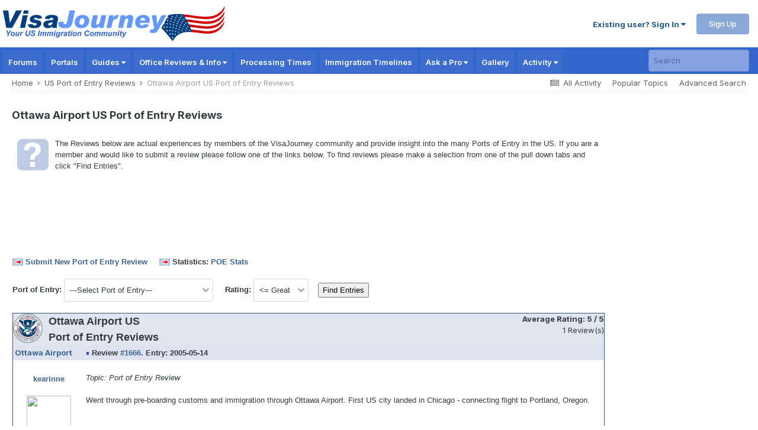

--- FILE ---
content_type: text/html; charset=utf-8
request_url: https://www.google.com/recaptcha/api2/aframe
body_size: 266
content:
<!DOCTYPE HTML><html><head><meta http-equiv="content-type" content="text/html; charset=UTF-8"></head><body><script nonce="vITQT1cIiz3lritkSzpZow">/** Anti-fraud and anti-abuse applications only. See google.com/recaptcha */ try{var clients={'sodar':'https://pagead2.googlesyndication.com/pagead/sodar?'};window.addEventListener("message",function(a){try{if(a.source===window.parent){var b=JSON.parse(a.data);var c=clients[b['id']];if(c){var d=document.createElement('img');d.src=c+b['params']+'&rc='+(localStorage.getItem("rc::a")?sessionStorage.getItem("rc::b"):"");window.document.body.appendChild(d);sessionStorage.setItem("rc::e",parseInt(sessionStorage.getItem("rc::e")||0)+1);localStorage.setItem("rc::h",'1768897026605');}}}catch(b){}});window.parent.postMessage("_grecaptcha_ready", "*");}catch(b){}</script></body></html>

--- FILE ---
content_type: application/javascript; charset=utf-8
request_url: https://fundingchoicesmessages.google.com/f/AGSKWxXNck7DOdHExVBxmNMTVgiFyl8-IN7PHQyr7WvvFnPDd-1F65YSRhuJpvE6-LNmNpfRJDX0W7OIdNpN2_U7kS7y-kTY9nOjiwVtKSy_mLsSX9PO0M6nveH8DZ-HXccKe5ECKA8WdRX_xE-iD59XtGIeIRRd2smN9wnHrl2F5ggrATC1A30fjD6v3l4R/_.adpIds=/adgallery1.-video-ads//adprove_/advertisment_
body_size: -1289
content:
window['8c63aa38-43b0-4e0a-8c51-729e7d0d6903'] = true;